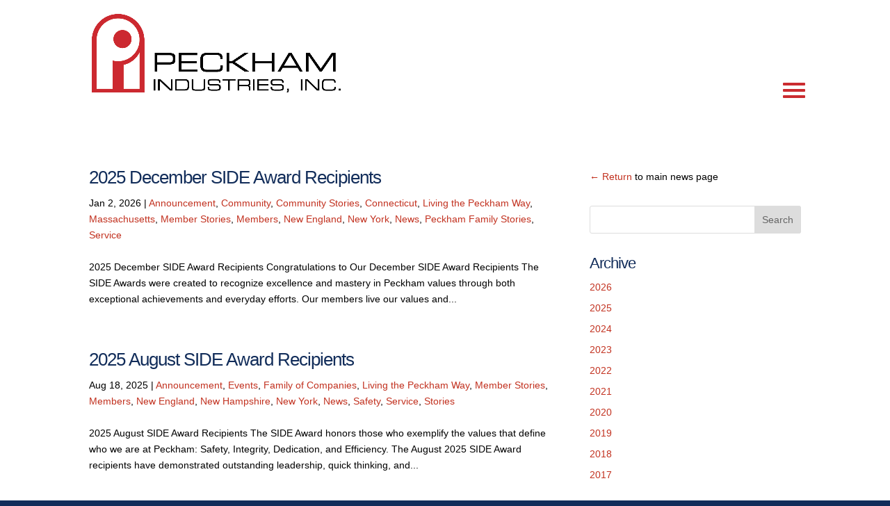

--- FILE ---
content_type: text/javascript
request_url: https://peckham.com/wp-content/themes/peckham-industries/js/script.js
body_size: -117
content:
function toggleMapMarkerProd() {
	var prod = document.getElementById("marker-product");
	
	if (prod.style.display === "none") {
	    prod.style.display = "block";
	} else {
	    prod.style.display = "none";
	}
}

function toggleMapMarkerAbout() {
	var about = document.getElementById("marker-about");

	if (about.style.display === "none") {
	    about.style.display = "block";
	} else {
	    about.style.display = "none";
	}
}

function toggleMapMarkerGeo() {
	var geo = document.getElementById("marker-geo");

	if (geo.style.display === "none") {
	    geo.style.display = "block";
	} else {
	    geo.style.display = "none";
	}
}